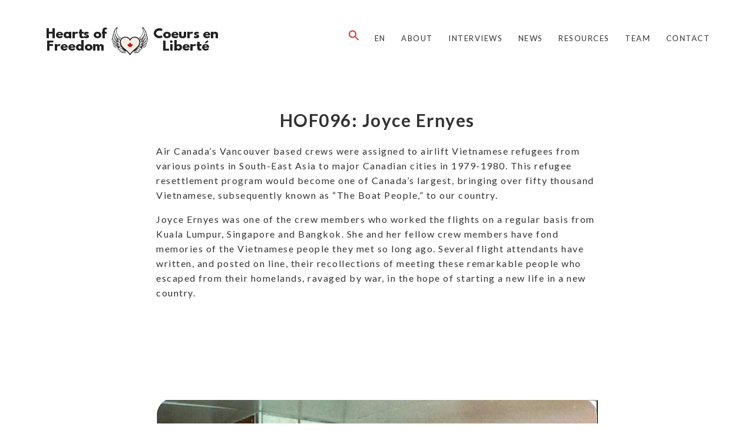

--- FILE ---
content_type: text/html; charset=UTF-8
request_url: https://heartsoffreedom.org/hof096-joyce-ernyes/
body_size: 9532
content:
<!DOCTYPE html>
<html lang="en-CA">
<head>
	<meta charset="utf-8">
	<meta http-equiv="X-UA-Compatible" content="IE=edge">
	<meta name="viewport" content="width=device-width, initial-scale=1">
	<title>HOF096: Joyce Ernyes | </title>
	<title>HOF096: Joyce Ernyes - Hearts of Freedom | Coeurs en Liberté</title>
	<style>img:is([sizes="auto" i], [sizes^="auto," i]) { contain-intrinsic-size: 3000px 1500px }</style>
	<meta name="dc.title" content="HOF096: Joyce Ernyes - Hearts of Freedom | Coeurs en Liberté">
<meta name="dc.description" content="Air Canada’s Vancouver based crews were assigned to airlift Vietnamese refugees from various points in South-East Asia to major Canadian cities in 1979-1980. This refugee resettlement program would become one of Canada’s largest, bringing over fifty thousand Vietnamese, subsequently known as “The Boat People,” to our country. Joyce Ernyes was&hellip;">
<meta name="dc.relation" content="https://heartsoffreedom.org/hof096-joyce-ernyes/">
<meta name="dc.source" content="https://heartsoffreedom.org/">
<meta name="dc.language" content="en_CA">
<meta name="description" content="Air Canada’s Vancouver based crews were assigned to airlift Vietnamese refugees from various points in South-East Asia to major Canadian cities in 1979-1980. This refugee resettlement program would become one of Canada’s largest, bringing over fifty thousand Vietnamese, subsequently known as “The Boat People,” to our country. Joyce Ernyes was&hellip;">
<meta name="robots" content="index, follow, max-snippet:-1, max-image-preview:large, max-video-preview:-1">
<link rel="canonical" href="https://heartsoffreedom.org/hof096-joyce-ernyes/">
<meta property="og:url" content="https://heartsoffreedom.org/hof096-joyce-ernyes/">
<meta property="og:site_name" content="Hearts of Freedom | Coeurs en Liberté">
<meta property="og:locale" content="en_CA">
<meta property="og:type" content="article">
<meta property="article:author" content="https://facebook.com/heartsoffreedom">
<meta property="article:publisher" content="https://facebook.com/heartsoffreedom">
<meta property="article:section" content="Canadian Facilitators">
<meta property="article:tag" content="Toronto">
<meta property="og:title" content="HOF096: Joyce Ernyes - Hearts of Freedom | Coeurs en Liberté">
<meta property="og:description" content="Air Canada’s Vancouver based crews were assigned to airlift Vietnamese refugees from various points in South-East Asia to major Canadian cities in 1979-1980. This refugee resettlement program would become one of Canada’s largest, bringing over fifty thousand Vietnamese, subsequently known as “The Boat People,” to our country. Joyce Ernyes was&hellip;">
<meta property="og:image" content="https://heartsoffreedom.org/wp-content/uploads/2019/09/AirCanadaVBPflight_JoyceErnyesandchildrencrop.jpg">
<meta property="og:image:secure_url" content="https://heartsoffreedom.org/wp-content/uploads/2019/09/AirCanadaVBPflight_JoyceErnyesandchildrencrop.jpg">
<meta property="og:image:width" content="970">
<meta property="og:image:height" content="693">
<meta name="twitter:card" content="summary">
<meta name="twitter:title" content="HOF096: Joyce Ernyes - Hearts of Freedom | Coeurs en Liberté">
<meta name="twitter:description" content="Air Canada’s Vancouver based crews were assigned to airlift Vietnamese refugees from various points in South-East Asia to major Canadian cities in 1979-1980. This refugee resettlement program would become one of Canada’s largest, bringing over fifty thousand Vietnamese, subsequently known as “The Boat People,” to our country. Joyce Ernyes was&hellip;">
<meta name="twitter:image" content="https://heartsoffreedom.org/wp-content/uploads/2019/09/AirCanadaVBPflight_JoyceErnyesandchildrencrop.jpg">
<link rel='dns-prefetch' href='//fonts.googleapis.com' />
<link rel="alternate" type="application/rss+xml" title="Hearts of Freedom | Coeurs en Liberté &raquo; Feed" href="https://heartsoffreedom.org/feed" />
<link rel="alternate" type="application/rss+xml" title="Hearts of Freedom | Coeurs en Liberté &raquo; Comments Feed" href="https://heartsoffreedom.org/comments/feed" />
<script type="application/ld+json">{"@context":"https:\/\/schema.org\/","@type":"BlogPosting","datePublished":"2019-09-25T20:21:32-04:00","dateModified":"2024-09-04T10:54:18-04:00","mainEntityOfPage":{"@type":"WebPage","@id":"https:\/\/heartsoffreedom.org\/hof096-joyce-ernyes\/"},"headline":"HOF096: Joyce Ernyes","author":{"@type":"Person","name":"mondy","url":"https:\/\/heartsoffreedom.org\/author\/mondy"},"image":{"@type":"ImageObject","url":"https:\/\/heartsoffreedom.org\/wp-content\/uploads\/2019\/09\/AirCanadaVBPflight_JoyceErnyesandchildrencrop.jpg"},"publisher":{"@type":"Organization","name":"Hearts of Freedom | Coeurs en Libert\u00e9","logo":{"@type":"ImageObject","url":"https:\/\/heartsoffreedom.org\/wp-content\/uploads\/2019\/01\/HOFLOGO-Remix-in-300x50-px.png","width":"' . $options_set2 . '","height":"' . $options_set3 . '"},"sameAs":["https:\/\/facebook.com\/heartsoffreedom"]},"description":"Air Canada\u2019s Vancouver based crews were assigned to airlift Vietnamese refugees from various points in South-East Asia to major Canadian cities in 1979-1980. This refugee resettlement program would become one&hellip;"}</script>
<link rel="alternate" type="application/rss+xml" title="Hearts of Freedom | Coeurs en Liberté &raquo; HOF096: Joyce Ernyes Comments Feed" href="https://heartsoffreedom.org/hof096-joyce-ernyes/feed/" />
<script type="text/javascript">
/* <![CDATA[ */
window._wpemojiSettings = {"baseUrl":"https:\/\/s.w.org\/images\/core\/emoji\/16.0.1\/72x72\/","ext":".png","svgUrl":"https:\/\/s.w.org\/images\/core\/emoji\/16.0.1\/svg\/","svgExt":".svg","source":{"concatemoji":"https:\/\/heartsoffreedom.org\/wp-includes\/js\/wp-emoji-release.min.js?ver=9ffc2f2531ca6c9d1b81817c00d8ffff"}};
/*! This file is auto-generated */
!function(s,n){var o,i,e;function c(e){try{var t={supportTests:e,timestamp:(new Date).valueOf()};sessionStorage.setItem(o,JSON.stringify(t))}catch(e){}}function p(e,t,n){e.clearRect(0,0,e.canvas.width,e.canvas.height),e.fillText(t,0,0);var t=new Uint32Array(e.getImageData(0,0,e.canvas.width,e.canvas.height).data),a=(e.clearRect(0,0,e.canvas.width,e.canvas.height),e.fillText(n,0,0),new Uint32Array(e.getImageData(0,0,e.canvas.width,e.canvas.height).data));return t.every(function(e,t){return e===a[t]})}function u(e,t){e.clearRect(0,0,e.canvas.width,e.canvas.height),e.fillText(t,0,0);for(var n=e.getImageData(16,16,1,1),a=0;a<n.data.length;a++)if(0!==n.data[a])return!1;return!0}function f(e,t,n,a){switch(t){case"flag":return n(e,"\ud83c\udff3\ufe0f\u200d\u26a7\ufe0f","\ud83c\udff3\ufe0f\u200b\u26a7\ufe0f")?!1:!n(e,"\ud83c\udde8\ud83c\uddf6","\ud83c\udde8\u200b\ud83c\uddf6")&&!n(e,"\ud83c\udff4\udb40\udc67\udb40\udc62\udb40\udc65\udb40\udc6e\udb40\udc67\udb40\udc7f","\ud83c\udff4\u200b\udb40\udc67\u200b\udb40\udc62\u200b\udb40\udc65\u200b\udb40\udc6e\u200b\udb40\udc67\u200b\udb40\udc7f");case"emoji":return!a(e,"\ud83e\udedf")}return!1}function g(e,t,n,a){var r="undefined"!=typeof WorkerGlobalScope&&self instanceof WorkerGlobalScope?new OffscreenCanvas(300,150):s.createElement("canvas"),o=r.getContext("2d",{willReadFrequently:!0}),i=(o.textBaseline="top",o.font="600 32px Arial",{});return e.forEach(function(e){i[e]=t(o,e,n,a)}),i}function t(e){var t=s.createElement("script");t.src=e,t.defer=!0,s.head.appendChild(t)}"undefined"!=typeof Promise&&(o="wpEmojiSettingsSupports",i=["flag","emoji"],n.supports={everything:!0,everythingExceptFlag:!0},e=new Promise(function(e){s.addEventListener("DOMContentLoaded",e,{once:!0})}),new Promise(function(t){var n=function(){try{var e=JSON.parse(sessionStorage.getItem(o));if("object"==typeof e&&"number"==typeof e.timestamp&&(new Date).valueOf()<e.timestamp+604800&&"object"==typeof e.supportTests)return e.supportTests}catch(e){}return null}();if(!n){if("undefined"!=typeof Worker&&"undefined"!=typeof OffscreenCanvas&&"undefined"!=typeof URL&&URL.createObjectURL&&"undefined"!=typeof Blob)try{var e="postMessage("+g.toString()+"("+[JSON.stringify(i),f.toString(),p.toString(),u.toString()].join(",")+"));",a=new Blob([e],{type:"text/javascript"}),r=new Worker(URL.createObjectURL(a),{name:"wpTestEmojiSupports"});return void(r.onmessage=function(e){c(n=e.data),r.terminate(),t(n)})}catch(e){}c(n=g(i,f,p,u))}t(n)}).then(function(e){for(var t in e)n.supports[t]=e[t],n.supports.everything=n.supports.everything&&n.supports[t],"flag"!==t&&(n.supports.everythingExceptFlag=n.supports.everythingExceptFlag&&n.supports[t]);n.supports.everythingExceptFlag=n.supports.everythingExceptFlag&&!n.supports.flag,n.DOMReady=!1,n.readyCallback=function(){n.DOMReady=!0}}).then(function(){return e}).then(function(){var e;n.supports.everything||(n.readyCallback(),(e=n.source||{}).concatemoji?t(e.concatemoji):e.wpemoji&&e.twemoji&&(t(e.twemoji),t(e.wpemoji)))}))}((window,document),window._wpemojiSettings);
/* ]]> */
</script>
<style id='wp-emoji-styles-inline-css' type='text/css'>

	img.wp-smiley, img.emoji {
		display: inline !important;
		border: none !important;
		box-shadow: none !important;
		height: 1em !important;
		width: 1em !important;
		margin: 0 0.07em !important;
		vertical-align: -0.1em !important;
		background: none !important;
		padding: 0 !important;
	}
</style>
<link rel='stylesheet' id='wp-block-library-css' href='https://heartsoffreedom.org/wp-includes/css/dist/block-library/style.min.css?ver=9ffc2f2531ca6c9d1b81817c00d8ffff' type='text/css' media='all' />
<style id='classic-theme-styles-inline-css' type='text/css'>
/*! This file is auto-generated */
.wp-block-button__link{color:#fff;background-color:#32373c;border-radius:9999px;box-shadow:none;text-decoration:none;padding:calc(.667em + 2px) calc(1.333em + 2px);font-size:1.125em}.wp-block-file__button{background:#32373c;color:#fff;text-decoration:none}
</style>
<style id='wpseopress-local-business-style-inline-css' type='text/css'>
span.wp-block-wpseopress-local-business-field{margin-right:8px}

</style>
<style id='wpseopress-table-of-contents-style-inline-css' type='text/css'>
.wp-block-wpseopress-table-of-contents li.active>a{font-weight:bold}

</style>
<style id='global-styles-inline-css' type='text/css'>
:root{--wp--preset--aspect-ratio--square: 1;--wp--preset--aspect-ratio--4-3: 4/3;--wp--preset--aspect-ratio--3-4: 3/4;--wp--preset--aspect-ratio--3-2: 3/2;--wp--preset--aspect-ratio--2-3: 2/3;--wp--preset--aspect-ratio--16-9: 16/9;--wp--preset--aspect-ratio--9-16: 9/16;--wp--preset--color--black: #000000;--wp--preset--color--cyan-bluish-gray: #abb8c3;--wp--preset--color--white: #ffffff;--wp--preset--color--pale-pink: #f78da7;--wp--preset--color--vivid-red: #cf2e2e;--wp--preset--color--luminous-vivid-orange: #ff6900;--wp--preset--color--luminous-vivid-amber: #fcb900;--wp--preset--color--light-green-cyan: #7bdcb5;--wp--preset--color--vivid-green-cyan: #00d084;--wp--preset--color--pale-cyan-blue: #8ed1fc;--wp--preset--color--vivid-cyan-blue: #0693e3;--wp--preset--color--vivid-purple: #9b51e0;--wp--preset--gradient--vivid-cyan-blue-to-vivid-purple: linear-gradient(135deg,rgba(6,147,227,1) 0%,rgb(155,81,224) 100%);--wp--preset--gradient--light-green-cyan-to-vivid-green-cyan: linear-gradient(135deg,rgb(122,220,180) 0%,rgb(0,208,130) 100%);--wp--preset--gradient--luminous-vivid-amber-to-luminous-vivid-orange: linear-gradient(135deg,rgba(252,185,0,1) 0%,rgba(255,105,0,1) 100%);--wp--preset--gradient--luminous-vivid-orange-to-vivid-red: linear-gradient(135deg,rgba(255,105,0,1) 0%,rgb(207,46,46) 100%);--wp--preset--gradient--very-light-gray-to-cyan-bluish-gray: linear-gradient(135deg,rgb(238,238,238) 0%,rgb(169,184,195) 100%);--wp--preset--gradient--cool-to-warm-spectrum: linear-gradient(135deg,rgb(74,234,220) 0%,rgb(151,120,209) 20%,rgb(207,42,186) 40%,rgb(238,44,130) 60%,rgb(251,105,98) 80%,rgb(254,248,76) 100%);--wp--preset--gradient--blush-light-purple: linear-gradient(135deg,rgb(255,206,236) 0%,rgb(152,150,240) 100%);--wp--preset--gradient--blush-bordeaux: linear-gradient(135deg,rgb(254,205,165) 0%,rgb(254,45,45) 50%,rgb(107,0,62) 100%);--wp--preset--gradient--luminous-dusk: linear-gradient(135deg,rgb(255,203,112) 0%,rgb(199,81,192) 50%,rgb(65,88,208) 100%);--wp--preset--gradient--pale-ocean: linear-gradient(135deg,rgb(255,245,203) 0%,rgb(182,227,212) 50%,rgb(51,167,181) 100%);--wp--preset--gradient--electric-grass: linear-gradient(135deg,rgb(202,248,128) 0%,rgb(113,206,126) 100%);--wp--preset--gradient--midnight: linear-gradient(135deg,rgb(2,3,129) 0%,rgb(40,116,252) 100%);--wp--preset--font-size--small: 13px;--wp--preset--font-size--medium: 20px;--wp--preset--font-size--large: 36px;--wp--preset--font-size--x-large: 42px;--wp--preset--spacing--20: 0.44rem;--wp--preset--spacing--30: 0.67rem;--wp--preset--spacing--40: 1rem;--wp--preset--spacing--50: 1.5rem;--wp--preset--spacing--60: 2.25rem;--wp--preset--spacing--70: 3.38rem;--wp--preset--spacing--80: 5.06rem;--wp--preset--shadow--natural: 6px 6px 9px rgba(0, 0, 0, 0.2);--wp--preset--shadow--deep: 12px 12px 50px rgba(0, 0, 0, 0.4);--wp--preset--shadow--sharp: 6px 6px 0px rgba(0, 0, 0, 0.2);--wp--preset--shadow--outlined: 6px 6px 0px -3px rgba(255, 255, 255, 1), 6px 6px rgba(0, 0, 0, 1);--wp--preset--shadow--crisp: 6px 6px 0px rgba(0, 0, 0, 1);}:where(.is-layout-flex){gap: 0.5em;}:where(.is-layout-grid){gap: 0.5em;}body .is-layout-flex{display: flex;}.is-layout-flex{flex-wrap: wrap;align-items: center;}.is-layout-flex > :is(*, div){margin: 0;}body .is-layout-grid{display: grid;}.is-layout-grid > :is(*, div){margin: 0;}:where(.wp-block-columns.is-layout-flex){gap: 2em;}:where(.wp-block-columns.is-layout-grid){gap: 2em;}:where(.wp-block-post-template.is-layout-flex){gap: 1.25em;}:where(.wp-block-post-template.is-layout-grid){gap: 1.25em;}.has-black-color{color: var(--wp--preset--color--black) !important;}.has-cyan-bluish-gray-color{color: var(--wp--preset--color--cyan-bluish-gray) !important;}.has-white-color{color: var(--wp--preset--color--white) !important;}.has-pale-pink-color{color: var(--wp--preset--color--pale-pink) !important;}.has-vivid-red-color{color: var(--wp--preset--color--vivid-red) !important;}.has-luminous-vivid-orange-color{color: var(--wp--preset--color--luminous-vivid-orange) !important;}.has-luminous-vivid-amber-color{color: var(--wp--preset--color--luminous-vivid-amber) !important;}.has-light-green-cyan-color{color: var(--wp--preset--color--light-green-cyan) !important;}.has-vivid-green-cyan-color{color: var(--wp--preset--color--vivid-green-cyan) !important;}.has-pale-cyan-blue-color{color: var(--wp--preset--color--pale-cyan-blue) !important;}.has-vivid-cyan-blue-color{color: var(--wp--preset--color--vivid-cyan-blue) !important;}.has-vivid-purple-color{color: var(--wp--preset--color--vivid-purple) !important;}.has-black-background-color{background-color: var(--wp--preset--color--black) !important;}.has-cyan-bluish-gray-background-color{background-color: var(--wp--preset--color--cyan-bluish-gray) !important;}.has-white-background-color{background-color: var(--wp--preset--color--white) !important;}.has-pale-pink-background-color{background-color: var(--wp--preset--color--pale-pink) !important;}.has-vivid-red-background-color{background-color: var(--wp--preset--color--vivid-red) !important;}.has-luminous-vivid-orange-background-color{background-color: var(--wp--preset--color--luminous-vivid-orange) !important;}.has-luminous-vivid-amber-background-color{background-color: var(--wp--preset--color--luminous-vivid-amber) !important;}.has-light-green-cyan-background-color{background-color: var(--wp--preset--color--light-green-cyan) !important;}.has-vivid-green-cyan-background-color{background-color: var(--wp--preset--color--vivid-green-cyan) !important;}.has-pale-cyan-blue-background-color{background-color: var(--wp--preset--color--pale-cyan-blue) !important;}.has-vivid-cyan-blue-background-color{background-color: var(--wp--preset--color--vivid-cyan-blue) !important;}.has-vivid-purple-background-color{background-color: var(--wp--preset--color--vivid-purple) !important;}.has-black-border-color{border-color: var(--wp--preset--color--black) !important;}.has-cyan-bluish-gray-border-color{border-color: var(--wp--preset--color--cyan-bluish-gray) !important;}.has-white-border-color{border-color: var(--wp--preset--color--white) !important;}.has-pale-pink-border-color{border-color: var(--wp--preset--color--pale-pink) !important;}.has-vivid-red-border-color{border-color: var(--wp--preset--color--vivid-red) !important;}.has-luminous-vivid-orange-border-color{border-color: var(--wp--preset--color--luminous-vivid-orange) !important;}.has-luminous-vivid-amber-border-color{border-color: var(--wp--preset--color--luminous-vivid-amber) !important;}.has-light-green-cyan-border-color{border-color: var(--wp--preset--color--light-green-cyan) !important;}.has-vivid-green-cyan-border-color{border-color: var(--wp--preset--color--vivid-green-cyan) !important;}.has-pale-cyan-blue-border-color{border-color: var(--wp--preset--color--pale-cyan-blue) !important;}.has-vivid-cyan-blue-border-color{border-color: var(--wp--preset--color--vivid-cyan-blue) !important;}.has-vivid-purple-border-color{border-color: var(--wp--preset--color--vivid-purple) !important;}.has-vivid-cyan-blue-to-vivid-purple-gradient-background{background: var(--wp--preset--gradient--vivid-cyan-blue-to-vivid-purple) !important;}.has-light-green-cyan-to-vivid-green-cyan-gradient-background{background: var(--wp--preset--gradient--light-green-cyan-to-vivid-green-cyan) !important;}.has-luminous-vivid-amber-to-luminous-vivid-orange-gradient-background{background: var(--wp--preset--gradient--luminous-vivid-amber-to-luminous-vivid-orange) !important;}.has-luminous-vivid-orange-to-vivid-red-gradient-background{background: var(--wp--preset--gradient--luminous-vivid-orange-to-vivid-red) !important;}.has-very-light-gray-to-cyan-bluish-gray-gradient-background{background: var(--wp--preset--gradient--very-light-gray-to-cyan-bluish-gray) !important;}.has-cool-to-warm-spectrum-gradient-background{background: var(--wp--preset--gradient--cool-to-warm-spectrum) !important;}.has-blush-light-purple-gradient-background{background: var(--wp--preset--gradient--blush-light-purple) !important;}.has-blush-bordeaux-gradient-background{background: var(--wp--preset--gradient--blush-bordeaux) !important;}.has-luminous-dusk-gradient-background{background: var(--wp--preset--gradient--luminous-dusk) !important;}.has-pale-ocean-gradient-background{background: var(--wp--preset--gradient--pale-ocean) !important;}.has-electric-grass-gradient-background{background: var(--wp--preset--gradient--electric-grass) !important;}.has-midnight-gradient-background{background: var(--wp--preset--gradient--midnight) !important;}.has-small-font-size{font-size: var(--wp--preset--font-size--small) !important;}.has-medium-font-size{font-size: var(--wp--preset--font-size--medium) !important;}.has-large-font-size{font-size: var(--wp--preset--font-size--large) !important;}.has-x-large-font-size{font-size: var(--wp--preset--font-size--x-large) !important;}
:where(.wp-block-post-template.is-layout-flex){gap: 1.25em;}:where(.wp-block-post-template.is-layout-grid){gap: 1.25em;}
:where(.wp-block-columns.is-layout-flex){gap: 2em;}:where(.wp-block-columns.is-layout-grid){gap: 2em;}
:root :where(.wp-block-pullquote){font-size: 1.5em;line-height: 1.6;}
</style>
<link rel='stylesheet' id='vscf-style-css' href='https://heartsoffreedom.org/wp-content/plugins/very-simple-contact-form/css/vscf-style.min.css?ver=9ffc2f2531ca6c9d1b81817c00d8ffff' type='text/css' media='all' />
<link rel='stylesheet' id='trp-language-switcher-style-css' href='https://heartsoffreedom.org/wp-content/plugins/translatepress-multilingual/assets/css/trp-language-switcher.css?ver=3.0' type='text/css' media='all' />
<link rel='stylesheet' id='ivory-search-styles-css' href='https://heartsoffreedom.org/wp-content/plugins/add-search-to-menu/public/css/ivory-search.min.css?ver=5.5.12' type='text/css' media='all' />
<link rel='stylesheet' id='google-lato-font-css' href='https://fonts.googleapis.com/css?family=Lato%3A300%2C400%2C500%2C700%2C900&#038;ver=6.8.3' type='text/css' media='all' />
<link rel='stylesheet' id='multimedia_slicknav_style-css' href='https://heartsoffreedom.org/wp-content/themes/MultimediaThemeRes/css/slicknav.min.css?ver=9ffc2f2531ca6c9d1b81817c00d8ffff' type='text/css' media='all' />
<link rel='stylesheet' id='multimedia_slitslider_style-css' href='https://heartsoffreedom.org/wp-content/themes/MultimediaThemeRes/css/slitslider.css?ver=9ffc2f2531ca6c9d1b81817c00d8ffff' type='text/css' media='all' />
<link rel='stylesheet' id='multimedia_style-css' href='https://heartsoffreedom.org/wp-content/themes/MultimediaThemeRes/style.css?ver=9ffc2f2531ca6c9d1b81817c00d8ffff' type='text/css' media='all' />
<script type="text/javascript" src="https://heartsoffreedom.org/wp-includes/js/jquery/jquery.min.js?ver=3.7.1" id="jquery-core-js"></script>
<script type="text/javascript" src="https://heartsoffreedom.org/wp-includes/js/jquery/jquery-migrate.min.js?ver=3.4.1" id="jquery-migrate-js"></script>
<script type="text/javascript" src="https://heartsoffreedom.org/wp-content/themes/MultimediaThemeRes/js/jquery.slicknav.min.js?ver=9ffc2f2531ca6c9d1b81817c00d8ffff" id="multimedia_slicknav_script-js"></script>
<script type="text/javascript" src="https://heartsoffreedom.org/wp-content/themes/MultimediaThemeRes/js/modernizr.custom.79639.js?ver=9ffc2f2531ca6c9d1b81817c00d8ffff" id="multimedia_modernizr_script-js"></script>
<script type="text/javascript" src="https://heartsoffreedom.org/wp-content/themes/MultimediaThemeRes/js/jquery.ba-cond.min.js?ver=9ffc2f2531ca6c9d1b81817c00d8ffff" id="multimedia_cond_script-js"></script>
<script type="text/javascript" src="https://heartsoffreedom.org/wp-content/themes/MultimediaThemeRes/js/jquery.slitslider.js?ver=9ffc2f2531ca6c9d1b81817c00d8ffff" id="multimedia_slitslider_script-js"></script>
<script type="text/javascript" src="https://heartsoffreedom.org/wp-content/themes/MultimediaThemeRes/js/scripts.js?ver=9ffc2f2531ca6c9d1b81817c00d8ffff" id="multimedia_script-js"></script>
<link rel="https://api.w.org/" href="https://heartsoffreedom.org/wp-json/" /><link rel="alternate" title="JSON" type="application/json" href="https://heartsoffreedom.org/wp-json/wp/v2/posts/2363" /><link rel="EditURI" type="application/rsd+xml" title="RSD" href="https://heartsoffreedom.org/xmlrpc.php?rsd" />
<link rel="alternate" title="oEmbed (JSON)" type="application/json+oembed" href="https://heartsoffreedom.org/wp-json/oembed/1.0/embed?url=https%3A%2F%2Fheartsoffreedom.org%2Fhof096-joyce-ernyes%2F" />
<link rel="alternate" title="oEmbed (XML)" type="text/xml+oembed" href="https://heartsoffreedom.org/wp-json/oembed/1.0/embed?url=https%3A%2F%2Fheartsoffreedom.org%2Fhof096-joyce-ernyes%2F&#038;format=xml" />
<link rel="alternate" hreflang="en-CA" href="https://heartsoffreedom.org/hof096-joyce-ernyes/"/>
<link rel="alternate" hreflang="fr-CA" href="https://heartsoffreedom.org/fr/hof096-joyce-ernyes/"/>
<link rel="alternate" hreflang="en" href="https://heartsoffreedom.org/hof096-joyce-ernyes/"/>
<link rel="alternate" hreflang="fr" href="https://heartsoffreedom.org/fr/hof096-joyce-ernyes/"/>
<link rel="icon" href="https://heartsoffreedom.org/wp-content/uploads/2019/01/cropped-hofLOGO-32x32.png" sizes="32x32" />
<link rel="icon" href="https://heartsoffreedom.org/wp-content/uploads/2019/01/cropped-hofLOGO-192x192.png" sizes="192x192" />
<link rel="apple-touch-icon" href="https://heartsoffreedom.org/wp-content/uploads/2019/01/cropped-hofLOGO-180x180.png" />
<meta name="msapplication-TileImage" content="https://heartsoffreedom.org/wp-content/uploads/2019/01/cropped-hofLOGO-270x270.png" />
		<style type="text/css" id="wp-custom-css">
			/* Target div.post_content specifically with higher specificity - ONLY on single posts */
body.single-post div.post_content,
body.single-post .post_content,
body.single div.post_content {
    max-width: 750px !important;
    min-width: initial !important;
    width: 100% !important;
    margin-left: auto !important;
    margin-right: auto !important;
    padding-left: 20px !important;
    padding-right: 20px !important;
}

/* Override the container width - ONLY on single posts */
body.single-post .container,
body.single .container {
    max-width: 100% !important;
}

/* Ensure category/archive pages stay full width */
body.archive .post_content,
body.category .post_content,
body.archive .container,
body.category .container {
    max-width: none !important;
    width: 100% !important;
}

/* Color ONLY links inside single post content blue */
body.single-post div.post_content a,
body.single-post .post_content a {
    color: #0066cc !important;
    text-decoration: underline !important;
}

body.single-post div.post_content a:hover,
body.single-post .post_content a:hover {
    color: #004499 !important;
}

/* Make category page links white with stronger gray text shadow */
body.archive .blog-post-image a,
body.category .blog-post-image a,
body.archive .blog-post-box a,
body.category .blog-post-box a {
    color: #ffffff !important;
    text-shadow: 2px 2px 6px rgba(0, 0, 0, 0.8), 0px 0px 4px rgba(0, 0, 0, 0.6) !important;
    text-decoration: none !important;
}

/* Target home page blog posts specifically - black text with white shadow */
body.home .home-posts

		</style>
									<style type="text/css" media="screen">
							#is-ajax-search-result-21937 .is-highlight { background-color: #FFFFB9 !important;}
							#is-ajax-search-result-21937 .meta .is-highlight { background-color: transparent !important;}
							</style>
						<div class="astm-search-menu-wrapper is-menu-wrapper"><div><span class=" astm-search-menu is-menu is-dropdown"><a title="" href="#" role="button" aria-label="Search Icon Link"><svg width="20" height="20" class="search-icon" role="img" viewBox="2 9 20 5" focusable="false" aria-label="Search">
					<path class="search-icon-path" d="M15.5 14h-.79l-.28-.27C15.41 12.59 16 11.11 16 9.5 16 5.91 13.09 3 9.5 3S3 5.91 3 9.5 5.91 16 9.5 16c1.61 0 3.09-.59 4.23-1.57l.27.28v.79l5 4.99L20.49 19l-4.99-5zm-6 0C7.01 14 5 11.99 5 9.5S7.01 5 9.5 5 14 7.01 14 9.5 11.99 14 9.5 14z"></path></svg></a><form data-min-no-for-search=1 data-result-box-max-height=800 data-form-id=21937 class="is-search-form is-form-style is-form-style-3 is-form-id-21937 is-ajax-search" action="https://heartsoffreedom.org" method="get" role="search" ><label for="is-search-input-21937"><span class="is-screen-reader-text">Search for:</span><input  type="search" id="is-search-input-21937" name="s" value="" class="is-search-input" placeholder="Search here..." autocomplete=off /><span class="is-loader-image" style="display: none;background-image:url(https://heartsoffreedom.org/wp-content/plugins/add-search-to-menu/public/images/spinner.gif);" ></span></label><button type="submit" class="is-search-submit"><span class="is-screen-reader-text">Search Button</span><span class="is-search-icon"><svg focusable="false" aria-label="Search" xmlns="http://www.w3.org/2000/svg" viewBox="0 0 24 24" width="24px"><path d="M15.5 14h-.79l-.28-.27C15.41 12.59 16 11.11 16 9.5 16 5.91 13.09 3 9.5 3S3 5.91 3 9.5 5.91 16 9.5 16c1.61 0 3.09-.59 4.23-1.57l.27.28v.79l5 4.99L20.49 19l-4.99-5zm-6 0C7.01 14 5 11.99 5 9.5S7.01 5 9.5 5 14 7.01 14 9.5 11.99 14 9.5 14z"></path></svg></span></button></form><div class="search-close"></div></span></div></div><style type="text/css" media="screen">.is-menu path.search-icon-path { fill: #dd3333;}body .popup-search-close:after, body .search-close:after { border-color: #dd3333;}body .popup-search-close:before, body .search-close:before { border-color: #dd3333;}</style>			<style type="text/css">
					.is-form-id-21937 .is-search-submit:focus,
			.is-form-id-21937 .is-search-submit:hover,
			.is-form-id-21937 .is-search-submit,
            .is-form-id-21937 .is-search-icon {
			color: #dd3333 !important;                        border-color: #dd3333 !important;			}
                        	.is-form-id-21937 .is-search-submit path {
					fill: #dd3333 !important;            	}
            			.is-form-style-1.is-form-id-21937 .is-search-input:focus,
			.is-form-style-1.is-form-id-21937 .is-search-input:hover,
			.is-form-style-1.is-form-id-21937 .is-search-input,
			.is-form-style-2.is-form-id-21937 .is-search-input:focus,
			.is-form-style-2.is-form-id-21937 .is-search-input:hover,
			.is-form-style-2.is-form-id-21937 .is-search-input,
			.is-form-style-3.is-form-id-21937 .is-search-input:focus,
			.is-form-style-3.is-form-id-21937 .is-search-input:hover,
			.is-form-style-3.is-form-id-21937 .is-search-input,
			.is-form-id-21937 .is-search-input:focus,
			.is-form-id-21937 .is-search-input:hover,
			.is-form-id-21937 .is-search-input {
                                                                                                background-color: #ffffff !important;			}
                        			</style>
			

</head>
<body data-rsssl=1 class="wp-singular post-template-default single single-post postid-2363 single-format-standard wp-theme-MultimediaThemeRes translatepress-en_CA MultimediaThemeRes">
	<header id="head">
		<div class="container">
			<div class="head-area">
				<div class="logo">
					<a href="https://heartsoffreedom.org"><img src="https://heartsoffreedom.org/wp-content/uploads/2019/01/HOFLOGO-Remix-in-300x50-px.png" alt="logo" /></a>	
				</div><!-- logo -->
				<div class="head-nav">
												<style type="text/css" media="screen">
							#is-ajax-search-result-21937 .is-highlight { background-color: #FFFFB9 !important;}
							#is-ajax-search-result-21937 .meta .is-highlight { background-color: transparent !important;}
							</style>
						<div class="menu-english-menu-container"><ul id="menu-english-menu" class="menu"><li class=" astm-search-menu is-menu is-dropdown is-first menu-item"><a href="#" role="button" aria-label="Search Icon Link"><svg width="20" height="20" class="search-icon" role="img" viewBox="2 9 20 5" focusable="false" aria-label="Search">
						<path class="search-icon-path" d="M15.5 14h-.79l-.28-.27C15.41 12.59 16 11.11 16 9.5 16 5.91 13.09 3 9.5 3S3 5.91 3 9.5 5.91 16 9.5 16c1.61 0 3.09-.59 4.23-1.57l.27.28v.79l5 4.99L20.49 19l-4.99-5zm-6 0C7.01 14 5 11.99 5 9.5S7.01 5 9.5 5 14 7.01 14 9.5 11.99 14 9.5 14z"></path></svg></a><form data-min-no-for-search=1 data-result-box-max-height=800 data-form-id=21937 class="is-search-form is-form-style is-form-style-3 is-form-id-21937 is-ajax-search" action="https://heartsoffreedom.org" method="get" role="search" ><label for="is-search-input-21937"><span class="is-screen-reader-text">Search for:</span><input  type="search" id="is-search-input-21937" name="s" value="" class="is-search-input" placeholder="Search here..." autocomplete=off /><span class="is-loader-image" style="display: none;background-image:url(https://heartsoffreedom.org/wp-content/plugins/add-search-to-menu/public/images/spinner.gif);" ></span></label><button type="submit" class="is-search-submit"><span class="is-screen-reader-text">Search Button</span><span class="is-search-icon"><svg focusable="false" aria-label="Search" xmlns="http://www.w3.org/2000/svg" viewBox="0 0 24 24" width="24px"><path d="M15.5 14h-.79l-.28-.27C15.41 12.59 16 11.11 16 9.5 16 5.91 13.09 3 9.5 3S3 5.91 3 9.5 5.91 16 9.5 16c1.61 0 3.09-.59 4.23-1.57l.27.28v.79l5 4.99L20.49 19l-4.99-5zm-6 0C7.01 14 5 11.99 5 9.5S7.01 5 9.5 5 14 7.01 14 9.5 11.99 14 9.5 14z"></path></svg></span></button></form><div class="search-close"></div></li><li id="menu-item-2239" class="trp-language-switcher-container menu-item menu-item-type-post_type menu-item-object-language_switcher menu-item-has-children current-language-menu-item menu-item-2239"><a href="https://heartsoffreedom.org/hof096-joyce-ernyes/"><span data-no-translation><span class="trp-ls-language-name">EN</span></span></a>
<ul class="sub-menu">
	<li id="menu-item-2240" class="trp-language-switcher-container menu-item menu-item-type-post_type menu-item-object-language_switcher menu-item-2240"><a href="https://heartsoffreedom.org/fr/hof096-joyce-ernyes/"><span data-no-translation><span class="trp-ls-language-name">FR</span></span></a></li>
</ul>
</li>
<li id="menu-item-283" class="menu-item menu-item-type-custom menu-item-object-custom menu-item-has-children menu-item-283"><a href="#">About</a>
<ul class="sub-menu">
	<li id="menu-item-1021" class="menu-item menu-item-type-post_type menu-item-object-post menu-item-1021"><a href="https://heartsoffreedom.org/project-outcomes/">Project Outcomes</a></li>
	<li id="menu-item-6063" class="menu-item menu-item-type-post_type menu-item-object-page menu-item-6063"><a href="https://heartsoffreedom.org/brief-history/">A Brief History</a></li>
	<li id="menu-item-428" class="menu-item menu-item-type-post_type menu-item-object-page menu-item-428"><a href="https://heartsoffreedom.org/chronology/">Overview and Chronology</a></li>
	<li id="menu-item-1049" class="menu-item menu-item-type-post_type menu-item-object-page menu-item-1049"><a href="https://heartsoffreedom.org/funding-and-partnerships/">Funding and Partnerships</a></li>
	<li id="menu-item-65794" class="menu-item menu-item-type-post_type menu-item-object-post menu-item-65794"><a href="https://heartsoffreedom.org/sponsors-and-donors-for-museum-exhibition/">Sponsors and Donors for Museum Exhibition</a></li>
</ul>
</li>
<li id="menu-item-143" class="menu-item menu-item-type-custom menu-item-object-custom menu-item-has-children menu-item-143"><a href="#">Interviews</a>
<ul class="sub-menu">
	<li id="menu-item-301" class="menu-item menu-item-type-taxonomy menu-item-object-category menu-item-301"><a href="https://heartsoffreedom.org/category/cambodian">Cambodian Interviews</a></li>
	<li id="menu-item-648" class="menu-item menu-item-type-taxonomy menu-item-object-category current-post-ancestor current-menu-parent current-post-parent menu-item-648"><a href="https://heartsoffreedom.org/category/canadian-facilitators">Canadian Facilitators</a></li>
	<li id="menu-item-302" class="menu-item menu-item-type-taxonomy menu-item-object-category menu-item-302"><a href="https://heartsoffreedom.org/category/laotian">Laotian Interviews</a></li>
	<li id="menu-item-1109" class="menu-item menu-item-type-taxonomy menu-item-object-category menu-item-1109"><a href="https://heartsoffreedom.org/category/vietnamese">Vietnamese Interviews</a></li>
</ul>
</li>
<li id="menu-item-838" class="menu-item menu-item-type-taxonomy menu-item-object-category menu-item-838"><a href="https://heartsoffreedom.org/category/news">News</a></li>
<li id="menu-item-228" class="menu-item menu-item-type-custom menu-item-object-custom menu-item-has-children menu-item-228"><a href="#">Resources</a>
<ul class="sub-menu">
	<li id="menu-item-30113" class="menu-item menu-item-type-custom menu-item-object-custom menu-item-30113"><a href="https://gallery.heartsoffreedom.org/">Photos</a></li>
	<li id="menu-item-350" class="menu-item menu-item-type-taxonomy menu-item-object-category menu-item-350"><a href="https://heartsoffreedom.org/category/books">Books</a></li>
	<li id="menu-item-3711" class="menu-item menu-item-type-post_type menu-item-object-page menu-item-3711"><a href="https://heartsoffreedom.org/research-papers-literature-reviews/">Research Papers | Literature Reviews</a></li>
	<li id="menu-item-17080" class="menu-item menu-item-type-post_type menu-item-object-page menu-item-17080"><a href="https://heartsoffreedom.org/other-resources/">Other Resources</a></li>
</ul>
</li>
<li id="menu-item-229" class="menu-item menu-item-type-custom menu-item-object-custom menu-item-has-children menu-item-229"><a href="#">Team</a>
<ul class="sub-menu">
	<li id="menu-item-491" class="menu-item menu-item-type-post_type menu-item-object-page menu-item-491"><a href="https://heartsoffreedom.org/members/">Team Members</a></li>
	<li id="menu-item-1380" class="menu-item menu-item-type-post_type menu-item-object-page menu-item-1380"><a href="https://heartsoffreedom.org/hearts-of-freedom-team-members/">Management Committee</a></li>
</ul>
</li>
<li id="menu-item-346" class="menu-item menu-item-type-post_type menu-item-object-page menu-item-346"><a href="https://heartsoffreedom.org/contact-2/">Contact</a></li>
</ul></div>				</div><!-- head-nav -->
				<div class="clear"></div>
			</div><!-- head-area -->
		</div><!-- container -->
	</header><div class="content">
	<div class="container">
		<div class="post_content">
						<article class="post_box" id="post-2363" class="post-2363 post type-post status-publish format-standard has-post-thumbnail hentry category-canadian-facilitators category-interviews tag-toronto">
				<h1>HOF096: Joyce Ernyes</h1>
				<p>Air Canada’s Vancouver based crews were assigned to airlift Vietnamese refugees from various points in South-East Asia to major Canadian cities in 1979-1980. This refugee resettlement program would become one of Canada’s largest, bringing over fifty thousand Vietnamese, subsequently known as “The Boat People,” to our country.</p>
<p>Joyce Ernyes was one of the crew members who worked the flights on a regular basis from Kuala Lumpur, Singapore and Bangkok. She and her fellow crew members have fond memories of the Vietnamese people they met so long ago. Several flight attendants have written, and posted on line, their recollections of meeting these remarkable people who escaped from their homelands, ravaged by war, in the hope of starting a new life in a new country.</p>
<p></p>
<p></p>
<div class="videowrapper"><iframe class="video" src="https://www.youtube.com/embed/t0RFj7C1y1Y" allowfullscreen="allowfullscreen" frameborder="0">&lt;span data-mce-type=&#8221;bookmark&#8221; style=&#8221;display: inline-block; width: 0px; overflow: hidden; line-height: 0;&#8221; class=&#8221;mce_SELRES_start&#8221;&gt;﻿&lt;/span&gt;&lt;span data-mce-type=&#8221;bookmark&#8221; style=&#8221;display: inline-block; width: 0px; overflow: hidden; line-height: 0;&#8221; class=&#8221;mce_SELRES_start&#8221;&gt;﻿&lt;/span&gt;</iframe></div>


<div class="wp-block-image"><figure class="aligncenter"><img fetchpriority="high" decoding="async" width="1024" height="722" src="https://heartsoffreedom.org/wp-content/uploads/2019/01/AirCanadaPhoto_HelenReagh_PhotoCrew-1024x722.jpg" alt="" class="wp-image-203" srcset="https://heartsoffreedom.org/wp-content/uploads/2019/01/AirCanadaPhoto_HelenReagh_PhotoCrew-1024x722.jpg 1024w, https://heartsoffreedom.org/wp-content/uploads/2019/01/AirCanadaPhoto_HelenReagh_PhotoCrew-300x211.jpg 300w, https://heartsoffreedom.org/wp-content/uploads/2019/01/AirCanadaPhoto_HelenReagh_PhotoCrew-768x541.jpg 768w, https://heartsoffreedom.org/wp-content/uploads/2019/01/AirCanadaPhoto_HelenReagh_PhotoCrew-16x12.jpg 16w, https://heartsoffreedom.org/wp-content/uploads/2019/01/AirCanadaPhoto_HelenReagh_PhotoCrew-20x14.jpg 20w, https://heartsoffreedom.org/wp-content/uploads/2019/01/AirCanadaPhoto_HelenReagh_PhotoCrew.jpg 1471w" sizes="(max-width: 1024px) 100vw, 1024px" /></figure></div>
									<div class="post_tags">Tags: <a href="https://heartsoffreedom.org/tag/toronto" rel="tag">Toronto</a></div> 
			</article>
			<div class="clear"></div>
					</div>
	</div>
	</div>
 		<footer id="foot">
			<div class="main-foot">
				<div class="container">
					<div class="foot-col">
						<div id="text-3" class="widget_box footer_box widget_text">			<div class="textwidget"></div>
		</div>					</div>
					<div class="foot-col">
											</div>
					<div class="foot-col">
											</div>
					
				</div>
			</div>
			<div class="bottom-foot">
				<div class="container">
				<div class="foot-brdr"></div>
					<div class="foot-socials">
						<ul>
							<li><a target="_blank" href="https://twitter.com/hearts_freedom"><img src="https://heartsoffreedom.org/wp-content/themes/MultimediaThemeRes/images/twitter-icon.png" alt="twitter" /></a></li><li><a target="_blank" href="https://facebook.com/heartsoffreedom"><img src="https://heartsoffreedom.org/wp-content/themes/MultimediaThemeRes/images/facebook-icon.png" alt="facebook" /></a></li><li><a target="_blank" href="https://www.youtube.com/channel/UC7HflwfOG_BSZ24MEHOdc8A"><img src="https://heartsoffreedom.org/wp-content/themes/MultimediaThemeRes/images/youtube-icon.png" alt="youtube" /></a></li>						</ul>
					</div>
					<div class="copyright">
						<p><a href="https://heartsoffreedom.org/note-to-researchers">Note to Researchers</a> © Hearts of Freedom | Coeurs en Liberté 2025 | Website by <a href="https://mondylab.com">Mondylab.com</a> </p>
					</div>
					<div class="clear"></div>
				</div>
			</div>
		</footer>
		<template id="tp-language" data-tp-language="en_CA"></template><script type="speculationrules">
{"prefetch":[{"source":"document","where":{"and":[{"href_matches":"\/*"},{"not":{"href_matches":["\/wp-*.php","\/wp-admin\/*","\/wp-content\/uploads\/*","\/wp-content\/*","\/wp-content\/plugins\/*","\/wp-content\/themes\/MultimediaThemeRes\/*","\/*\\?(.+)"]}},{"not":{"selector_matches":"a[rel~=\"nofollow\"]"}},{"not":{"selector_matches":".no-prefetch, .no-prefetch a"}}]},"eagerness":"conservative"}]}
</script>
<link rel='stylesheet' id='ivory-ajax-search-styles-css' href='https://heartsoffreedom.org/wp-content/plugins/add-search-to-menu/public/css/ivory-ajax-search.min.css?ver=5.5.12' type='text/css' media='all' />
<script type="module" src="https://heartsoffreedom.org/wp-content/plugins/instant-page/instantpage.js?ver=5.7.0" id="instantpage-js"></script>
<script type="text/javascript" src="https://heartsoffreedom.org/wp-content/plugins/very-simple-contact-form/js/vscf-reset.js" id="vscf-reset-script-js"></script>
<script type="text/javascript" src="https://heartsoffreedom.org/wp-content/plugins/wp-seopress/assets/js/seopress-cookies.min.js?ver=9.2" id="seopress-cookies-js"></script>
<script type="text/javascript" id="seopress-cookies-ajax-js-extra">
/* <![CDATA[ */
var seopressAjaxGAUserConsent = {"seopress_nonce":"41f0253f4e","seopress_cookies_user_consent":"https:\/\/heartsoffreedom.org\/wp-admin\/admin-ajax.php","seopress_cookies_expiration_days":"30"};
/* ]]> */
</script>
<script type="text/javascript" src="https://heartsoffreedom.org/wp-content/plugins/wp-seopress/assets/js/seopress-cookies-ajax.min.js?ver=9.2" id="seopress-cookies-ajax-js"></script>
<script type="text/javascript" id="ivory-search-scripts-js-extra">
/* <![CDATA[ */
var IvorySearchVars = {"is_analytics_enabled":"1"};
/* ]]> */
</script>
<script type="text/javascript" src="https://heartsoffreedom.org/wp-content/plugins/add-search-to-menu/public/js/ivory-search.min.js?ver=5.5.12" id="ivory-search-scripts-js"></script>
<script type="text/javascript" id="ivory-ajax-search-scripts-js-extra">
/* <![CDATA[ */
var IvoryAjaxVars = {"ajaxurl":"https:\/\/heartsoffreedom.org\/wp-admin\/admin-ajax.php","ajax_nonce":"373236c2ef"};
/* ]]> */
</script>
<script type="text/javascript" src="https://heartsoffreedom.org/wp-content/plugins/add-search-to-menu/public/js/ivory-ajax-search.min.js?ver=5.5.12" id="ivory-ajax-search-scripts-js"></script>
<script type="text/javascript" src="https://heartsoffreedom.org/wp-content/plugins/add-search-to-menu/public/js/is-highlight.min.js?ver=5.5.12" id="is-highlight-js"></script>

			<script defer src="https://static.cloudflareinsights.com/beacon.min.js/vcd15cbe7772f49c399c6a5babf22c1241717689176015" integrity="sha512-ZpsOmlRQV6y907TI0dKBHq9Md29nnaEIPlkf84rnaERnq6zvWvPUqr2ft8M1aS28oN72PdrCzSjY4U6VaAw1EQ==" data-cf-beacon='{"version":"2024.11.0","token":"1e195396c1f1480daed81c33c649850c","r":1,"server_timing":{"name":{"cfCacheStatus":true,"cfEdge":true,"cfExtPri":true,"cfL4":true,"cfOrigin":true,"cfSpeedBrain":true},"location_startswith":null}}' crossorigin="anonymous"></script>
</body>
</html>